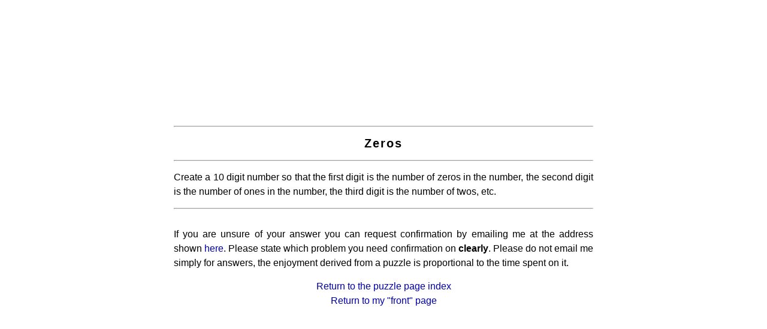

--- FILE ---
content_type: text/html; charset=UTF-8
request_url: https://paulbourke.net/fun/zeros.html
body_size: 1109
content:
<html>
<head>
<link rel=StyleSheet href="../pdbstyle.css" type="text/css" media=all>
<title>Zeros</title>
</head>
<body>



<center><table height=100% width=700 cellpadding=0 cellspacing=0 border=0><tr><td>
<p><hr><p>

<center>
<h1>Zeros</h1>
</center>

<p><hr><p>

<p align="justify">
Create a 10 digit number so that the first digit is the number of
zeros in the number, the second digit is the number of ones in the
number, the third digit is the number of twos, etc.
</p>

<p>
<p><hr><p>
<center>
<table cellpadding=0 cellspacing=0 border=0><tr><td>
<p align="justify">
If you are unsure of your answer you can request confirmation by
emailing me at the address shown <a href="../">here</a>.
Please state which problem you need confirmation on <b>clearly</b>.
Please do not email me simply for answers, the enjoyment derived
from a puzzle is proportional to the time spent on it.
</p>
<center>
<a href="./">Return to the puzzle page index</a><br>
<a href="../">Return to my "front" page</a>
</center>
</td></tr></table>
</td></tr></table></center>

<p>
</body>
</html>
